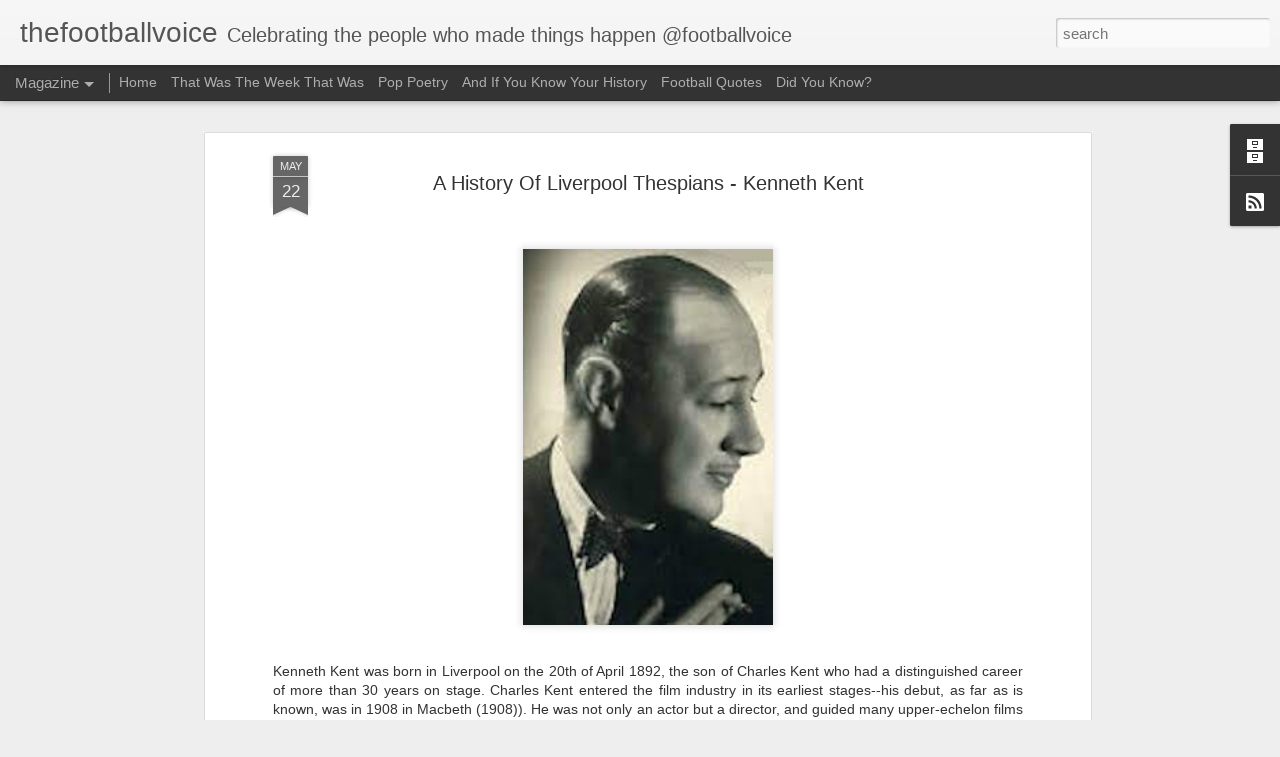

--- FILE ---
content_type: text/javascript; charset=UTF-8
request_url: http://www.thefootballvoice.com/?v=0&action=initial&widgetId=BlogArchive1&responseType=js&xssi_token=AOuZoY43sQUI3z-Cjjw7Nty9deNBt5RqDw%3A1768718601444
body_size: 2906
content:
try {
_WidgetManager._HandleControllerResult('BlogArchive1', 'initial',{'url': 'http://www.thefootballvoice.com/search?updated-min\x3d1970-01-01T01:00:00%2B01:00\x26updated-max\x3d292278994-08-17T07:12:55Z\x26max-results\x3d50', 'name': 'All Posts', 'expclass': 'expanded', 'toggleId': 'ALL-0', 'post-count': 1998, 'data': [{'url': 'http://www.thefootballvoice.com/2026/', 'name': '2026', 'expclass': 'expanded', 'toggleId': 'YEARLY-1767225600000', 'post-count': 6, 'data': [{'url': 'http://www.thefootballvoice.com/2026/01/', 'name': 'January', 'expclass': 'expanded', 'toggleId': 'MONTHLY-1767225600000', 'post-count': 6, 'posts': [{'title': 'Liverpool Pub Crawl - The Beehive', 'url': 'http://www.thefootballvoice.com/2026/01/liverpool-pub-crawl-beehive.html'}, {'title': 'Pool Of Sound - Amber Prothero', 'url': 'http://www.thefootballvoice.com/2026/01/pool-of-sound-amber-prothero.html'}, {'title': 'Liverpool Pub Crawl - The Lady of Mann', 'url': 'http://www.thefootballvoice.com/2026/01/liverpool-pub-crawl-lady-of-mann.html'}, {'title': 'A History Of Liverpool Thespians - Michael Parr', 'url': 'http://www.thefootballvoice.com/2026/01/a-history-of-liverpool-thespians.html'}, {'title': 'Liverpool Pub Crawl - The Exelsior', 'url': 'http://www.thefootballvoice.com/2026/01/liverpool-pub-crawl-exelsior.html'}, {'title': 'A History Of Liverpool Thespians - Kevin Harvey', 'url': 'http://www.thefootballvoice.com/2026/01/a-history-of-liverpool-thespians-kevin.html'}]}]}, {'url': 'http://www.thefootballvoice.com/2025/', 'name': '2025', 'expclass': 'collapsed', 'toggleId': 'YEARLY-1735689600000', 'post-count': 136, 'data': [{'url': 'http://www.thefootballvoice.com/2025/12/', 'name': 'December', 'expclass': 'collapsed', 'toggleId': 'MONTHLY-1764547200000', 'post-count': 13}, {'url': 'http://www.thefootballvoice.com/2025/11/', 'name': 'November', 'expclass': 'collapsed', 'toggleId': 'MONTHLY-1761955200000', 'post-count': 13}, {'url': 'http://www.thefootballvoice.com/2025/10/', 'name': 'October', 'expclass': 'collapsed', 'toggleId': 'MONTHLY-1759273200000', 'post-count': 14}, {'url': 'http://www.thefootballvoice.com/2025/09/', 'name': 'September', 'expclass': 'collapsed', 'toggleId': 'MONTHLY-1756681200000', 'post-count': 7}, {'url': 'http://www.thefootballvoice.com/2025/08/', 'name': 'August', 'expclass': 'collapsed', 'toggleId': 'MONTHLY-1754002800000', 'post-count': 14}, {'url': 'http://www.thefootballvoice.com/2025/07/', 'name': 'July', 'expclass': 'collapsed', 'toggleId': 'MONTHLY-1751324400000', 'post-count': 11}, {'url': 'http://www.thefootballvoice.com/2025/06/', 'name': 'June', 'expclass': 'collapsed', 'toggleId': 'MONTHLY-1748732400000', 'post-count': 13}, {'url': 'http://www.thefootballvoice.com/2025/05/', 'name': 'May', 'expclass': 'collapsed', 'toggleId': 'MONTHLY-1746054000000', 'post-count': 7}, {'url': 'http://www.thefootballvoice.com/2025/04/', 'name': 'April', 'expclass': 'collapsed', 'toggleId': 'MONTHLY-1743462000000', 'post-count': 13}, {'url': 'http://www.thefootballvoice.com/2025/03/', 'name': 'March', 'expclass': 'collapsed', 'toggleId': 'MONTHLY-1740787200000', 'post-count': 13}, {'url': 'http://www.thefootballvoice.com/2025/02/', 'name': 'February', 'expclass': 'collapsed', 'toggleId': 'MONTHLY-1738368000000', 'post-count': 9}, {'url': 'http://www.thefootballvoice.com/2025/01/', 'name': 'January', 'expclass': 'collapsed', 'toggleId': 'MONTHLY-1735689600000', 'post-count': 9}]}, {'url': 'http://www.thefootballvoice.com/2024/', 'name': '2024', 'expclass': 'collapsed', 'toggleId': 'YEARLY-1704067200000', 'post-count': 167, 'data': [{'url': 'http://www.thefootballvoice.com/2024/12/', 'name': 'December', 'expclass': 'collapsed', 'toggleId': 'MONTHLY-1733011200000', 'post-count': 11}, {'url': 'http://www.thefootballvoice.com/2024/11/', 'name': 'November', 'expclass': 'collapsed', 'toggleId': 'MONTHLY-1730419200000', 'post-count': 12}, {'url': 'http://www.thefootballvoice.com/2024/10/', 'name': 'October', 'expclass': 'collapsed', 'toggleId': 'MONTHLY-1727737200000', 'post-count': 12}, {'url': 'http://www.thefootballvoice.com/2024/09/', 'name': 'September', 'expclass': 'collapsed', 'toggleId': 'MONTHLY-1725145200000', 'post-count': 9}, {'url': 'http://www.thefootballvoice.com/2024/08/', 'name': 'August', 'expclass': 'collapsed', 'toggleId': 'MONTHLY-1722466800000', 'post-count': 14}, {'url': 'http://www.thefootballvoice.com/2024/07/', 'name': 'July', 'expclass': 'collapsed', 'toggleId': 'MONTHLY-1719788400000', 'post-count': 13}, {'url': 'http://www.thefootballvoice.com/2024/06/', 'name': 'June', 'expclass': 'collapsed', 'toggleId': 'MONTHLY-1717196400000', 'post-count': 13}, {'url': 'http://www.thefootballvoice.com/2024/05/', 'name': 'May', 'expclass': 'collapsed', 'toggleId': 'MONTHLY-1714518000000', 'post-count': 13}, {'url': 'http://www.thefootballvoice.com/2024/04/', 'name': 'April', 'expclass': 'collapsed', 'toggleId': 'MONTHLY-1711926000000', 'post-count': 20}, {'url': 'http://www.thefootballvoice.com/2024/03/', 'name': 'March', 'expclass': 'collapsed', 'toggleId': 'MONTHLY-1709251200000', 'post-count': 16}, {'url': 'http://www.thefootballvoice.com/2024/02/', 'name': 'February', 'expclass': 'collapsed', 'toggleId': 'MONTHLY-1706745600000', 'post-count': 19}, {'url': 'http://www.thefootballvoice.com/2024/01/', 'name': 'January', 'expclass': 'collapsed', 'toggleId': 'MONTHLY-1704067200000', 'post-count': 15}]}, {'url': 'http://www.thefootballvoice.com/2023/', 'name': '2023', 'expclass': 'collapsed', 'toggleId': 'YEARLY-1672531200000', 'post-count': 192, 'data': [{'url': 'http://www.thefootballvoice.com/2023/12/', 'name': 'December', 'expclass': 'collapsed', 'toggleId': 'MONTHLY-1701388800000', 'post-count': 17}, {'url': 'http://www.thefootballvoice.com/2023/11/', 'name': 'November', 'expclass': 'collapsed', 'toggleId': 'MONTHLY-1698796800000', 'post-count': 15}, {'url': 'http://www.thefootballvoice.com/2023/10/', 'name': 'October', 'expclass': 'collapsed', 'toggleId': 'MONTHLY-1696114800000', 'post-count': 18}, {'url': 'http://www.thefootballvoice.com/2023/09/', 'name': 'September', 'expclass': 'collapsed', 'toggleId': 'MONTHLY-1693522800000', 'post-count': 18}, {'url': 'http://www.thefootballvoice.com/2023/08/', 'name': 'August', 'expclass': 'collapsed', 'toggleId': 'MONTHLY-1690844400000', 'post-count': 16}, {'url': 'http://www.thefootballvoice.com/2023/07/', 'name': 'July', 'expclass': 'collapsed', 'toggleId': 'MONTHLY-1688166000000', 'post-count': 20}, {'url': 'http://www.thefootballvoice.com/2023/06/', 'name': 'June', 'expclass': 'collapsed', 'toggleId': 'MONTHLY-1685574000000', 'post-count': 16}, {'url': 'http://www.thefootballvoice.com/2023/05/', 'name': 'May', 'expclass': 'collapsed', 'toggleId': 'MONTHLY-1682895600000', 'post-count': 9}, {'url': 'http://www.thefootballvoice.com/2023/04/', 'name': 'April', 'expclass': 'collapsed', 'toggleId': 'MONTHLY-1680303600000', 'post-count': 16}, {'url': 'http://www.thefootballvoice.com/2023/03/', 'name': 'March', 'expclass': 'collapsed', 'toggleId': 'MONTHLY-1677628800000', 'post-count': 21}, {'url': 'http://www.thefootballvoice.com/2023/02/', 'name': 'February', 'expclass': 'collapsed', 'toggleId': 'MONTHLY-1675209600000', 'post-count': 10}, {'url': 'http://www.thefootballvoice.com/2023/01/', 'name': 'January', 'expclass': 'collapsed', 'toggleId': 'MONTHLY-1672531200000', 'post-count': 16}]}, {'url': 'http://www.thefootballvoice.com/2022/', 'name': '2022', 'expclass': 'collapsed', 'toggleId': 'YEARLY-1640995200000', 'post-count': 159, 'data': [{'url': 'http://www.thefootballvoice.com/2022/12/', 'name': 'December', 'expclass': 'collapsed', 'toggleId': 'MONTHLY-1669852800000', 'post-count': 15}, {'url': 'http://www.thefootballvoice.com/2022/11/', 'name': 'November', 'expclass': 'collapsed', 'toggleId': 'MONTHLY-1667260800000', 'post-count': 17}, {'url': 'http://www.thefootballvoice.com/2022/10/', 'name': 'October', 'expclass': 'collapsed', 'toggleId': 'MONTHLY-1664578800000', 'post-count': 11}, {'url': 'http://www.thefootballvoice.com/2022/09/', 'name': 'September', 'expclass': 'collapsed', 'toggleId': 'MONTHLY-1661986800000', 'post-count': 6}, {'url': 'http://www.thefootballvoice.com/2022/08/', 'name': 'August', 'expclass': 'collapsed', 'toggleId': 'MONTHLY-1659308400000', 'post-count': 14}, {'url': 'http://www.thefootballvoice.com/2022/07/', 'name': 'July', 'expclass': 'collapsed', 'toggleId': 'MONTHLY-1656630000000', 'post-count': 12}, {'url': 'http://www.thefootballvoice.com/2022/06/', 'name': 'June', 'expclass': 'collapsed', 'toggleId': 'MONTHLY-1654038000000', 'post-count': 15}, {'url': 'http://www.thefootballvoice.com/2022/05/', 'name': 'May', 'expclass': 'collapsed', 'toggleId': 'MONTHLY-1651359600000', 'post-count': 12}, {'url': 'http://www.thefootballvoice.com/2022/04/', 'name': 'April', 'expclass': 'collapsed', 'toggleId': 'MONTHLY-1648767600000', 'post-count': 11}, {'url': 'http://www.thefootballvoice.com/2022/03/', 'name': 'March', 'expclass': 'collapsed', 'toggleId': 'MONTHLY-1646092800000', 'post-count': 13}, {'url': 'http://www.thefootballvoice.com/2022/02/', 'name': 'February', 'expclass': 'collapsed', 'toggleId': 'MONTHLY-1643673600000', 'post-count': 10}, {'url': 'http://www.thefootballvoice.com/2022/01/', 'name': 'January', 'expclass': 'collapsed', 'toggleId': 'MONTHLY-1640995200000', 'post-count': 23}]}, {'url': 'http://www.thefootballvoice.com/2021/', 'name': '2021', 'expclass': 'collapsed', 'toggleId': 'YEARLY-1609459200000', 'post-count': 169, 'data': [{'url': 'http://www.thefootballvoice.com/2021/12/', 'name': 'December', 'expclass': 'collapsed', 'toggleId': 'MONTHLY-1638316800000', 'post-count': 19}, {'url': 'http://www.thefootballvoice.com/2021/11/', 'name': 'November', 'expclass': 'collapsed', 'toggleId': 'MONTHLY-1635724800000', 'post-count': 17}, {'url': 'http://www.thefootballvoice.com/2021/10/', 'name': 'October', 'expclass': 'collapsed', 'toggleId': 'MONTHLY-1633042800000', 'post-count': 13}, {'url': 'http://www.thefootballvoice.com/2021/09/', 'name': 'September', 'expclass': 'collapsed', 'toggleId': 'MONTHLY-1630450800000', 'post-count': 11}, {'url': 'http://www.thefootballvoice.com/2021/08/', 'name': 'August', 'expclass': 'collapsed', 'toggleId': 'MONTHLY-1627772400000', 'post-count': 14}, {'url': 'http://www.thefootballvoice.com/2021/07/', 'name': 'July', 'expclass': 'collapsed', 'toggleId': 'MONTHLY-1625094000000', 'post-count': 12}, {'url': 'http://www.thefootballvoice.com/2021/06/', 'name': 'June', 'expclass': 'collapsed', 'toggleId': 'MONTHLY-1622502000000', 'post-count': 11}, {'url': 'http://www.thefootballvoice.com/2021/05/', 'name': 'May', 'expclass': 'collapsed', 'toggleId': 'MONTHLY-1619823600000', 'post-count': 16}, {'url': 'http://www.thefootballvoice.com/2021/04/', 'name': 'April', 'expclass': 'collapsed', 'toggleId': 'MONTHLY-1617231600000', 'post-count': 16}, {'url': 'http://www.thefootballvoice.com/2021/03/', 'name': 'March', 'expclass': 'collapsed', 'toggleId': 'MONTHLY-1614556800000', 'post-count': 14}, {'url': 'http://www.thefootballvoice.com/2021/02/', 'name': 'February', 'expclass': 'collapsed', 'toggleId': 'MONTHLY-1612137600000', 'post-count': 13}, {'url': 'http://www.thefootballvoice.com/2021/01/', 'name': 'January', 'expclass': 'collapsed', 'toggleId': 'MONTHLY-1609459200000', 'post-count': 13}]}, {'url': 'http://www.thefootballvoice.com/2020/', 'name': '2020', 'expclass': 'collapsed', 'toggleId': 'YEARLY-1577836800000', 'post-count': 151, 'data': [{'url': 'http://www.thefootballvoice.com/2020/12/', 'name': 'December', 'expclass': 'collapsed', 'toggleId': 'MONTHLY-1606780800000', 'post-count': 13}, {'url': 'http://www.thefootballvoice.com/2020/11/', 'name': 'November', 'expclass': 'collapsed', 'toggleId': 'MONTHLY-1604188800000', 'post-count': 14}, {'url': 'http://www.thefootballvoice.com/2020/10/', 'name': 'October', 'expclass': 'collapsed', 'toggleId': 'MONTHLY-1601506800000', 'post-count': 17}, {'url': 'http://www.thefootballvoice.com/2020/09/', 'name': 'September', 'expclass': 'collapsed', 'toggleId': 'MONTHLY-1598914800000', 'post-count': 13}, {'url': 'http://www.thefootballvoice.com/2020/08/', 'name': 'August', 'expclass': 'collapsed', 'toggleId': 'MONTHLY-1596236400000', 'post-count': 18}, {'url': 'http://www.thefootballvoice.com/2020/07/', 'name': 'July', 'expclass': 'collapsed', 'toggleId': 'MONTHLY-1593558000000', 'post-count': 17}, {'url': 'http://www.thefootballvoice.com/2020/06/', 'name': 'June', 'expclass': 'collapsed', 'toggleId': 'MONTHLY-1590966000000', 'post-count': 12}, {'url': 'http://www.thefootballvoice.com/2020/05/', 'name': 'May', 'expclass': 'collapsed', 'toggleId': 'MONTHLY-1588287600000', 'post-count': 12}, {'url': 'http://www.thefootballvoice.com/2020/04/', 'name': 'April', 'expclass': 'collapsed', 'toggleId': 'MONTHLY-1585695600000', 'post-count': 11}, {'url': 'http://www.thefootballvoice.com/2020/03/', 'name': 'March', 'expclass': 'collapsed', 'toggleId': 'MONTHLY-1583020800000', 'post-count': 5}, {'url': 'http://www.thefootballvoice.com/2020/02/', 'name': 'February', 'expclass': 'collapsed', 'toggleId': 'MONTHLY-1580515200000', 'post-count': 9}, {'url': 'http://www.thefootballvoice.com/2020/01/', 'name': 'January', 'expclass': 'collapsed', 'toggleId': 'MONTHLY-1577836800000', 'post-count': 10}]}, {'url': 'http://www.thefootballvoice.com/2019/', 'name': '2019', 'expclass': 'collapsed', 'toggleId': 'YEARLY-1546300800000', 'post-count': 130, 'data': [{'url': 'http://www.thefootballvoice.com/2019/12/', 'name': 'December', 'expclass': 'collapsed', 'toggleId': 'MONTHLY-1575158400000', 'post-count': 10}, {'url': 'http://www.thefootballvoice.com/2019/11/', 'name': 'November', 'expclass': 'collapsed', 'toggleId': 'MONTHLY-1572566400000', 'post-count': 13}, {'url': 'http://www.thefootballvoice.com/2019/10/', 'name': 'October', 'expclass': 'collapsed', 'toggleId': 'MONTHLY-1569884400000', 'post-count': 14}, {'url': 'http://www.thefootballvoice.com/2019/09/', 'name': 'September', 'expclass': 'collapsed', 'toggleId': 'MONTHLY-1567292400000', 'post-count': 7}, {'url': 'http://www.thefootballvoice.com/2019/08/', 'name': 'August', 'expclass': 'collapsed', 'toggleId': 'MONTHLY-1564614000000', 'post-count': 16}, {'url': 'http://www.thefootballvoice.com/2019/07/', 'name': 'July', 'expclass': 'collapsed', 'toggleId': 'MONTHLY-1561935600000', 'post-count': 14}, {'url': 'http://www.thefootballvoice.com/2019/06/', 'name': 'June', 'expclass': 'collapsed', 'toggleId': 'MONTHLY-1559343600000', 'post-count': 11}, {'url': 'http://www.thefootballvoice.com/2019/05/', 'name': 'May', 'expclass': 'collapsed', 'toggleId': 'MONTHLY-1556665200000', 'post-count': 10}, {'url': 'http://www.thefootballvoice.com/2019/04/', 'name': 'April', 'expclass': 'collapsed', 'toggleId': 'MONTHLY-1554073200000', 'post-count': 11}, {'url': 'http://www.thefootballvoice.com/2019/03/', 'name': 'March', 'expclass': 'collapsed', 'toggleId': 'MONTHLY-1551398400000', 'post-count': 5}, {'url': 'http://www.thefootballvoice.com/2019/02/', 'name': 'February', 'expclass': 'collapsed', 'toggleId': 'MONTHLY-1548979200000', 'post-count': 8}, {'url': 'http://www.thefootballvoice.com/2019/01/', 'name': 'January', 'expclass': 'collapsed', 'toggleId': 'MONTHLY-1546300800000', 'post-count': 11}]}, {'url': 'http://www.thefootballvoice.com/2018/', 'name': '2018', 'expclass': 'collapsed', 'toggleId': 'YEARLY-1514764800000', 'post-count': 106, 'data': [{'url': 'http://www.thefootballvoice.com/2018/12/', 'name': 'December', 'expclass': 'collapsed', 'toggleId': 'MONTHLY-1543622400000', 'post-count': 12}, {'url': 'http://www.thefootballvoice.com/2018/11/', 'name': 'November', 'expclass': 'collapsed', 'toggleId': 'MONTHLY-1541030400000', 'post-count': 9}, {'url': 'http://www.thefootballvoice.com/2018/10/', 'name': 'October', 'expclass': 'collapsed', 'toggleId': 'MONTHLY-1538348400000', 'post-count': 10}, {'url': 'http://www.thefootballvoice.com/2018/09/', 'name': 'September', 'expclass': 'collapsed', 'toggleId': 'MONTHLY-1535756400000', 'post-count': 9}, {'url': 'http://www.thefootballvoice.com/2018/08/', 'name': 'August', 'expclass': 'collapsed', 'toggleId': 'MONTHLY-1533078000000', 'post-count': 9}, {'url': 'http://www.thefootballvoice.com/2018/07/', 'name': 'July', 'expclass': 'collapsed', 'toggleId': 'MONTHLY-1530399600000', 'post-count': 10}, {'url': 'http://www.thefootballvoice.com/2018/06/', 'name': 'June', 'expclass': 'collapsed', 'toggleId': 'MONTHLY-1527807600000', 'post-count': 10}, {'url': 'http://www.thefootballvoice.com/2018/05/', 'name': 'May', 'expclass': 'collapsed', 'toggleId': 'MONTHLY-1525129200000', 'post-count': 11}, {'url': 'http://www.thefootballvoice.com/2018/04/', 'name': 'April', 'expclass': 'collapsed', 'toggleId': 'MONTHLY-1522537200000', 'post-count': 4}, {'url': 'http://www.thefootballvoice.com/2018/03/', 'name': 'March', 'expclass': 'collapsed', 'toggleId': 'MONTHLY-1519862400000', 'post-count': 4}, {'url': 'http://www.thefootballvoice.com/2018/02/', 'name': 'February', 'expclass': 'collapsed', 'toggleId': 'MONTHLY-1517443200000', 'post-count': 8}, {'url': 'http://www.thefootballvoice.com/2018/01/', 'name': 'January', 'expclass': 'collapsed', 'toggleId': 'MONTHLY-1514764800000', 'post-count': 10}]}, {'url': 'http://www.thefootballvoice.com/2017/', 'name': '2017', 'expclass': 'collapsed', 'toggleId': 'YEARLY-1483228800000', 'post-count': 110, 'data': [{'url': 'http://www.thefootballvoice.com/2017/12/', 'name': 'December', 'expclass': 'collapsed', 'toggleId': 'MONTHLY-1512086400000', 'post-count': 10}, {'url': 'http://www.thefootballvoice.com/2017/11/', 'name': 'November', 'expclass': 'collapsed', 'toggleId': 'MONTHLY-1509494400000', 'post-count': 11}, {'url': 'http://www.thefootballvoice.com/2017/10/', 'name': 'October', 'expclass': 'collapsed', 'toggleId': 'MONTHLY-1506812400000', 'post-count': 11}, {'url': 'http://www.thefootballvoice.com/2017/09/', 'name': 'September', 'expclass': 'collapsed', 'toggleId': 'MONTHLY-1504220400000', 'post-count': 10}, {'url': 'http://www.thefootballvoice.com/2017/08/', 'name': 'August', 'expclass': 'collapsed', 'toggleId': 'MONTHLY-1501542000000', 'post-count': 8}, {'url': 'http://www.thefootballvoice.com/2017/07/', 'name': 'July', 'expclass': 'collapsed', 'toggleId': 'MONTHLY-1498863600000', 'post-count': 16}, {'url': 'http://www.thefootballvoice.com/2017/06/', 'name': 'June', 'expclass': 'collapsed', 'toggleId': 'MONTHLY-1496271600000', 'post-count': 5}, {'url': 'http://www.thefootballvoice.com/2017/05/', 'name': 'May', 'expclass': 'collapsed', 'toggleId': 'MONTHLY-1493593200000', 'post-count': 7}, {'url': 'http://www.thefootballvoice.com/2017/04/', 'name': 'April', 'expclass': 'collapsed', 'toggleId': 'MONTHLY-1491001200000', 'post-count': 8}, {'url': 'http://www.thefootballvoice.com/2017/03/', 'name': 'March', 'expclass': 'collapsed', 'toggleId': 'MONTHLY-1488326400000', 'post-count': 7}, {'url': 'http://www.thefootballvoice.com/2017/02/', 'name': 'February', 'expclass': 'collapsed', 'toggleId': 'MONTHLY-1485907200000', 'post-count': 6}, {'url': 'http://www.thefootballvoice.com/2017/01/', 'name': 'January', 'expclass': 'collapsed', 'toggleId': 'MONTHLY-1483228800000', 'post-count': 11}]}, {'url': 'http://www.thefootballvoice.com/2016/', 'name': '2016', 'expclass': 'collapsed', 'toggleId': 'YEARLY-1451606400000', 'post-count': 144, 'data': [{'url': 'http://www.thefootballvoice.com/2016/12/', 'name': 'December', 'expclass': 'collapsed', 'toggleId': 'MONTHLY-1480550400000', 'post-count': 10}, {'url': 'http://www.thefootballvoice.com/2016/11/', 'name': 'November', 'expclass': 'collapsed', 'toggleId': 'MONTHLY-1477958400000', 'post-count': 9}, {'url': 'http://www.thefootballvoice.com/2016/10/', 'name': 'October', 'expclass': 'collapsed', 'toggleId': 'MONTHLY-1475276400000', 'post-count': 10}, {'url': 'http://www.thefootballvoice.com/2016/09/', 'name': 'September', 'expclass': 'collapsed', 'toggleId': 'MONTHLY-1472684400000', 'post-count': 10}, {'url': 'http://www.thefootballvoice.com/2016/08/', 'name': 'August', 'expclass': 'collapsed', 'toggleId': 'MONTHLY-1470006000000', 'post-count': 7}, {'url': 'http://www.thefootballvoice.com/2016/07/', 'name': 'July', 'expclass': 'collapsed', 'toggleId': 'MONTHLY-1467327600000', 'post-count': 13}, {'url': 'http://www.thefootballvoice.com/2016/06/', 'name': 'June', 'expclass': 'collapsed', 'toggleId': 'MONTHLY-1464735600000', 'post-count': 10}, {'url': 'http://www.thefootballvoice.com/2016/05/', 'name': 'May', 'expclass': 'collapsed', 'toggleId': 'MONTHLY-1462057200000', 'post-count': 10}, {'url': 'http://www.thefootballvoice.com/2016/04/', 'name': 'April', 'expclass': 'collapsed', 'toggleId': 'MONTHLY-1459465200000', 'post-count': 14}, {'url': 'http://www.thefootballvoice.com/2016/03/', 'name': 'March', 'expclass': 'collapsed', 'toggleId': 'MONTHLY-1456790400000', 'post-count': 13}, {'url': 'http://www.thefootballvoice.com/2016/02/', 'name': 'February', 'expclass': 'collapsed', 'toggleId': 'MONTHLY-1454284800000', 'post-count': 10}, {'url': 'http://www.thefootballvoice.com/2016/01/', 'name': 'January', 'expclass': 'collapsed', 'toggleId': 'MONTHLY-1451606400000', 'post-count': 28}]}, {'url': 'http://www.thefootballvoice.com/2015/', 'name': '2015', 'expclass': 'collapsed', 'toggleId': 'YEARLY-1420070400000', 'post-count': 260, 'data': [{'url': 'http://www.thefootballvoice.com/2015/12/', 'name': 'December', 'expclass': 'collapsed', 'toggleId': 'MONTHLY-1448928000000', 'post-count': 15}, {'url': 'http://www.thefootballvoice.com/2015/11/', 'name': 'November', 'expclass': 'collapsed', 'toggleId': 'MONTHLY-1446336000000', 'post-count': 14}, {'url': 'http://www.thefootballvoice.com/2015/10/', 'name': 'October', 'expclass': 'collapsed', 'toggleId': 'MONTHLY-1443654000000', 'post-count': 23}, {'url': 'http://www.thefootballvoice.com/2015/09/', 'name': 'September', 'expclass': 'collapsed', 'toggleId': 'MONTHLY-1441062000000', 'post-count': 22}, {'url': 'http://www.thefootballvoice.com/2015/08/', 'name': 'August', 'expclass': 'collapsed', 'toggleId': 'MONTHLY-1438383600000', 'post-count': 30}, {'url': 'http://www.thefootballvoice.com/2015/07/', 'name': 'July', 'expclass': 'collapsed', 'toggleId': 'MONTHLY-1435705200000', 'post-count': 21}, {'url': 'http://www.thefootballvoice.com/2015/06/', 'name': 'June', 'expclass': 'collapsed', 'toggleId': 'MONTHLY-1433113200000', 'post-count': 29}, {'url': 'http://www.thefootballvoice.com/2015/05/', 'name': 'May', 'expclass': 'collapsed', 'toggleId': 'MONTHLY-1430434800000', 'post-count': 29}, {'url': 'http://www.thefootballvoice.com/2015/04/', 'name': 'April', 'expclass': 'collapsed', 'toggleId': 'MONTHLY-1427842800000', 'post-count': 23}, {'url': 'http://www.thefootballvoice.com/2015/03/', 'name': 'March', 'expclass': 'collapsed', 'toggleId': 'MONTHLY-1425168000000', 'post-count': 11}, {'url': 'http://www.thefootballvoice.com/2015/02/', 'name': 'February', 'expclass': 'collapsed', 'toggleId': 'MONTHLY-1422748800000', 'post-count': 35}, {'url': 'http://www.thefootballvoice.com/2015/01/', 'name': 'January', 'expclass': 'collapsed', 'toggleId': 'MONTHLY-1420070400000', 'post-count': 8}]}, {'url': 'http://www.thefootballvoice.com/2014/', 'name': '2014', 'expclass': 'collapsed', 'toggleId': 'YEARLY-1388534400000', 'post-count': 86, 'data': [{'url': 'http://www.thefootballvoice.com/2014/12/', 'name': 'December', 'expclass': 'collapsed', 'toggleId': 'MONTHLY-1417392000000', 'post-count': 8}, {'url': 'http://www.thefootballvoice.com/2014/11/', 'name': 'November', 'expclass': 'collapsed', 'toggleId': 'MONTHLY-1414800000000', 'post-count': 7}, {'url': 'http://www.thefootballvoice.com/2014/10/', 'name': 'October', 'expclass': 'collapsed', 'toggleId': 'MONTHLY-1412118000000', 'post-count': 9}, {'url': 'http://www.thefootballvoice.com/2014/09/', 'name': 'September', 'expclass': 'collapsed', 'toggleId': 'MONTHLY-1409526000000', 'post-count': 4}, {'url': 'http://www.thefootballvoice.com/2014/08/', 'name': 'August', 'expclass': 'collapsed', 'toggleId': 'MONTHLY-1406847600000', 'post-count': 7}, {'url': 'http://www.thefootballvoice.com/2014/07/', 'name': 'July', 'expclass': 'collapsed', 'toggleId': 'MONTHLY-1404169200000', 'post-count': 9}, {'url': 'http://www.thefootballvoice.com/2014/06/', 'name': 'June', 'expclass': 'collapsed', 'toggleId': 'MONTHLY-1401577200000', 'post-count': 9}, {'url': 'http://www.thefootballvoice.com/2014/05/', 'name': 'May', 'expclass': 'collapsed', 'toggleId': 'MONTHLY-1398898800000', 'post-count': 11}, {'url': 'http://www.thefootballvoice.com/2014/04/', 'name': 'April', 'expclass': 'collapsed', 'toggleId': 'MONTHLY-1396306800000', 'post-count': 8}, {'url': 'http://www.thefootballvoice.com/2014/03/', 'name': 'March', 'expclass': 'collapsed', 'toggleId': 'MONTHLY-1393632000000', 'post-count': 5}, {'url': 'http://www.thefootballvoice.com/2014/02/', 'name': 'February', 'expclass': 'collapsed', 'toggleId': 'MONTHLY-1391212800000', 'post-count': 6}, {'url': 'http://www.thefootballvoice.com/2014/01/', 'name': 'January', 'expclass': 'collapsed', 'toggleId': 'MONTHLY-1388534400000', 'post-count': 3}]}, {'url': 'http://www.thefootballvoice.com/2013/', 'name': '2013', 'expclass': 'collapsed', 'toggleId': 'YEARLY-1356998400000', 'post-count': 51, 'data': [{'url': 'http://www.thefootballvoice.com/2013/12/', 'name': 'December', 'expclass': 'collapsed', 'toggleId': 'MONTHLY-1385856000000', 'post-count': 4}, {'url': 'http://www.thefootballvoice.com/2013/11/', 'name': 'November', 'expclass': 'collapsed', 'toggleId': 'MONTHLY-1383264000000', 'post-count': 4}, {'url': 'http://www.thefootballvoice.com/2013/10/', 'name': 'October', 'expclass': 'collapsed', 'toggleId': 'MONTHLY-1380582000000', 'post-count': 6}, {'url': 'http://www.thefootballvoice.com/2013/09/', 'name': 'September', 'expclass': 'collapsed', 'toggleId': 'MONTHLY-1377990000000', 'post-count': 8}, {'url': 'http://www.thefootballvoice.com/2013/08/', 'name': 'August', 'expclass': 'collapsed', 'toggleId': 'MONTHLY-1375311600000', 'post-count': 3}, {'url': 'http://www.thefootballvoice.com/2013/07/', 'name': 'July', 'expclass': 'collapsed', 'toggleId': 'MONTHLY-1372633200000', 'post-count': 4}, {'url': 'http://www.thefootballvoice.com/2013/06/', 'name': 'June', 'expclass': 'collapsed', 'toggleId': 'MONTHLY-1370041200000', 'post-count': 8}, {'url': 'http://www.thefootballvoice.com/2013/05/', 'name': 'May', 'expclass': 'collapsed', 'toggleId': 'MONTHLY-1367362800000', 'post-count': 9}, {'url': 'http://www.thefootballvoice.com/2013/04/', 'name': 'April', 'expclass': 'collapsed', 'toggleId': 'MONTHLY-1364770800000', 'post-count': 1}, {'url': 'http://www.thefootballvoice.com/2013/01/', 'name': 'January', 'expclass': 'collapsed', 'toggleId': 'MONTHLY-1356998400000', 'post-count': 4}]}, {'url': 'http://www.thefootballvoice.com/2012/', 'name': '2012', 'expclass': 'collapsed', 'toggleId': 'YEARLY-1325376000000', 'post-count': 27, 'data': [{'url': 'http://www.thefootballvoice.com/2012/12/', 'name': 'December', 'expclass': 'collapsed', 'toggleId': 'MONTHLY-1354320000000', 'post-count': 1}, {'url': 'http://www.thefootballvoice.com/2012/11/', 'name': 'November', 'expclass': 'collapsed', 'toggleId': 'MONTHLY-1351728000000', 'post-count': 2}, {'url': 'http://www.thefootballvoice.com/2012/10/', 'name': 'October', 'expclass': 'collapsed', 'toggleId': 'MONTHLY-1349046000000', 'post-count': 5}, {'url': 'http://www.thefootballvoice.com/2012/09/', 'name': 'September', 'expclass': 'collapsed', 'toggleId': 'MONTHLY-1346454000000', 'post-count': 2}, {'url': 'http://www.thefootballvoice.com/2012/08/', 'name': 'August', 'expclass': 'collapsed', 'toggleId': 'MONTHLY-1343775600000', 'post-count': 2}, {'url': 'http://www.thefootballvoice.com/2012/06/', 'name': 'June', 'expclass': 'collapsed', 'toggleId': 'MONTHLY-1338505200000', 'post-count': 4}, {'url': 'http://www.thefootballvoice.com/2012/05/', 'name': 'May', 'expclass': 'collapsed', 'toggleId': 'MONTHLY-1335826800000', 'post-count': 5}, {'url': 'http://www.thefootballvoice.com/2012/04/', 'name': 'April', 'expclass': 'collapsed', 'toggleId': 'MONTHLY-1333234800000', 'post-count': 2}, {'url': 'http://www.thefootballvoice.com/2012/03/', 'name': 'March', 'expclass': 'collapsed', 'toggleId': 'MONTHLY-1330560000000', 'post-count': 2}, {'url': 'http://www.thefootballvoice.com/2012/02/', 'name': 'February', 'expclass': 'collapsed', 'toggleId': 'MONTHLY-1328054400000', 'post-count': 1}, {'url': 'http://www.thefootballvoice.com/2012/01/', 'name': 'January', 'expclass': 'collapsed', 'toggleId': 'MONTHLY-1325376000000', 'post-count': 1}]}, {'url': 'http://www.thefootballvoice.com/2011/', 'name': '2011', 'expclass': 'collapsed', 'toggleId': 'YEARLY-1293840000000', 'post-count': 42, 'data': [{'url': 'http://www.thefootballvoice.com/2011/12/', 'name': 'December', 'expclass': 'collapsed', 'toggleId': 'MONTHLY-1322697600000', 'post-count': 4}, {'url': 'http://www.thefootballvoice.com/2011/11/', 'name': 'November', 'expclass': 'collapsed', 'toggleId': 'MONTHLY-1320105600000', 'post-count': 1}, {'url': 'http://www.thefootballvoice.com/2011/10/', 'name': 'October', 'expclass': 'collapsed', 'toggleId': 'MONTHLY-1317423600000', 'post-count': 1}, {'url': 'http://www.thefootballvoice.com/2011/09/', 'name': 'September', 'expclass': 'collapsed', 'toggleId': 'MONTHLY-1314831600000', 'post-count': 5}, {'url': 'http://www.thefootballvoice.com/2011/08/', 'name': 'August', 'expclass': 'collapsed', 'toggleId': 'MONTHLY-1312153200000', 'post-count': 2}, {'url': 'http://www.thefootballvoice.com/2011/07/', 'name': 'July', 'expclass': 'collapsed', 'toggleId': 'MONTHLY-1309474800000', 'post-count': 3}, {'url': 'http://www.thefootballvoice.com/2011/06/', 'name': 'June', 'expclass': 'collapsed', 'toggleId': 'MONTHLY-1306882800000', 'post-count': 4}, {'url': 'http://www.thefootballvoice.com/2011/05/', 'name': 'May', 'expclass': 'collapsed', 'toggleId': 'MONTHLY-1304204400000', 'post-count': 5}, {'url': 'http://www.thefootballvoice.com/2011/04/', 'name': 'April', 'expclass': 'collapsed', 'toggleId': 'MONTHLY-1301612400000', 'post-count': 3}, {'url': 'http://www.thefootballvoice.com/2011/03/', 'name': 'March', 'expclass': 'collapsed', 'toggleId': 'MONTHLY-1298937600000', 'post-count': 6}, {'url': 'http://www.thefootballvoice.com/2011/02/', 'name': 'February', 'expclass': 'collapsed', 'toggleId': 'MONTHLY-1296518400000', 'post-count': 4}, {'url': 'http://www.thefootballvoice.com/2011/01/', 'name': 'January', 'expclass': 'collapsed', 'toggleId': 'MONTHLY-1293840000000', 'post-count': 4}]}, {'url': 'http://www.thefootballvoice.com/2010/', 'name': '2010', 'expclass': 'collapsed', 'toggleId': 'YEARLY-1262304000000', 'post-count': 62, 'data': [{'url': 'http://www.thefootballvoice.com/2010/12/', 'name': 'December', 'expclass': 'collapsed', 'toggleId': 'MONTHLY-1291161600000', 'post-count': 10}, {'url': 'http://www.thefootballvoice.com/2010/11/', 'name': 'November', 'expclass': 'collapsed', 'toggleId': 'MONTHLY-1288569600000', 'post-count': 14}, {'url': 'http://www.thefootballvoice.com/2010/10/', 'name': 'October', 'expclass': 'collapsed', 'toggleId': 'MONTHLY-1285887600000', 'post-count': 8}, {'url': 'http://www.thefootballvoice.com/2010/09/', 'name': 'September', 'expclass': 'collapsed', 'toggleId': 'MONTHLY-1283295600000', 'post-count': 11}, {'url': 'http://www.thefootballvoice.com/2010/08/', 'name': 'August', 'expclass': 'collapsed', 'toggleId': 'MONTHLY-1280617200000', 'post-count': 14}, {'url': 'http://www.thefootballvoice.com/2010/07/', 'name': 'July', 'expclass': 'collapsed', 'toggleId': 'MONTHLY-1277938800000', 'post-count': 5}]}], 'toggleopen': 'MONTHLY-1767225600000', 'style': 'HIERARCHY', 'title': 'Blog Archive'});
} catch (e) {
  if (typeof log != 'undefined') {
    log('HandleControllerResult failed: ' + e);
  }
}


--- FILE ---
content_type: text/javascript; charset=UTF-8
request_url: http://www.thefootballvoice.com/?v=0&action=initial&widgetId=BlogArchive1&responseType=js&xssi_token=AOuZoY43sQUI3z-Cjjw7Nty9deNBt5RqDw%3A1768718601444
body_size: 2906
content:
try {
_WidgetManager._HandleControllerResult('BlogArchive1', 'initial',{'url': 'http://www.thefootballvoice.com/search?updated-min\x3d1970-01-01T01:00:00%2B01:00\x26updated-max\x3d292278994-08-17T07:12:55Z\x26max-results\x3d50', 'name': 'All Posts', 'expclass': 'expanded', 'toggleId': 'ALL-0', 'post-count': 1998, 'data': [{'url': 'http://www.thefootballvoice.com/2026/', 'name': '2026', 'expclass': 'expanded', 'toggleId': 'YEARLY-1767225600000', 'post-count': 6, 'data': [{'url': 'http://www.thefootballvoice.com/2026/01/', 'name': 'January', 'expclass': 'expanded', 'toggleId': 'MONTHLY-1767225600000', 'post-count': 6, 'posts': [{'title': 'Liverpool Pub Crawl - The Beehive', 'url': 'http://www.thefootballvoice.com/2026/01/liverpool-pub-crawl-beehive.html'}, {'title': 'Pool Of Sound - Amber Prothero', 'url': 'http://www.thefootballvoice.com/2026/01/pool-of-sound-amber-prothero.html'}, {'title': 'Liverpool Pub Crawl - The Lady of Mann', 'url': 'http://www.thefootballvoice.com/2026/01/liverpool-pub-crawl-lady-of-mann.html'}, {'title': 'A History Of Liverpool Thespians - Michael Parr', 'url': 'http://www.thefootballvoice.com/2026/01/a-history-of-liverpool-thespians.html'}, {'title': 'Liverpool Pub Crawl - The Exelsior', 'url': 'http://www.thefootballvoice.com/2026/01/liverpool-pub-crawl-exelsior.html'}, {'title': 'A History Of Liverpool Thespians - Kevin Harvey', 'url': 'http://www.thefootballvoice.com/2026/01/a-history-of-liverpool-thespians-kevin.html'}]}]}, {'url': 'http://www.thefootballvoice.com/2025/', 'name': '2025', 'expclass': 'collapsed', 'toggleId': 'YEARLY-1735689600000', 'post-count': 136, 'data': [{'url': 'http://www.thefootballvoice.com/2025/12/', 'name': 'December', 'expclass': 'collapsed', 'toggleId': 'MONTHLY-1764547200000', 'post-count': 13}, {'url': 'http://www.thefootballvoice.com/2025/11/', 'name': 'November', 'expclass': 'collapsed', 'toggleId': 'MONTHLY-1761955200000', 'post-count': 13}, {'url': 'http://www.thefootballvoice.com/2025/10/', 'name': 'October', 'expclass': 'collapsed', 'toggleId': 'MONTHLY-1759273200000', 'post-count': 14}, {'url': 'http://www.thefootballvoice.com/2025/09/', 'name': 'September', 'expclass': 'collapsed', 'toggleId': 'MONTHLY-1756681200000', 'post-count': 7}, {'url': 'http://www.thefootballvoice.com/2025/08/', 'name': 'August', 'expclass': 'collapsed', 'toggleId': 'MONTHLY-1754002800000', 'post-count': 14}, {'url': 'http://www.thefootballvoice.com/2025/07/', 'name': 'July', 'expclass': 'collapsed', 'toggleId': 'MONTHLY-1751324400000', 'post-count': 11}, {'url': 'http://www.thefootballvoice.com/2025/06/', 'name': 'June', 'expclass': 'collapsed', 'toggleId': 'MONTHLY-1748732400000', 'post-count': 13}, {'url': 'http://www.thefootballvoice.com/2025/05/', 'name': 'May', 'expclass': 'collapsed', 'toggleId': 'MONTHLY-1746054000000', 'post-count': 7}, {'url': 'http://www.thefootballvoice.com/2025/04/', 'name': 'April', 'expclass': 'collapsed', 'toggleId': 'MONTHLY-1743462000000', 'post-count': 13}, {'url': 'http://www.thefootballvoice.com/2025/03/', 'name': 'March', 'expclass': 'collapsed', 'toggleId': 'MONTHLY-1740787200000', 'post-count': 13}, {'url': 'http://www.thefootballvoice.com/2025/02/', 'name': 'February', 'expclass': 'collapsed', 'toggleId': 'MONTHLY-1738368000000', 'post-count': 9}, {'url': 'http://www.thefootballvoice.com/2025/01/', 'name': 'January', 'expclass': 'collapsed', 'toggleId': 'MONTHLY-1735689600000', 'post-count': 9}]}, {'url': 'http://www.thefootballvoice.com/2024/', 'name': '2024', 'expclass': 'collapsed', 'toggleId': 'YEARLY-1704067200000', 'post-count': 167, 'data': [{'url': 'http://www.thefootballvoice.com/2024/12/', 'name': 'December', 'expclass': 'collapsed', 'toggleId': 'MONTHLY-1733011200000', 'post-count': 11}, {'url': 'http://www.thefootballvoice.com/2024/11/', 'name': 'November', 'expclass': 'collapsed', 'toggleId': 'MONTHLY-1730419200000', 'post-count': 12}, {'url': 'http://www.thefootballvoice.com/2024/10/', 'name': 'October', 'expclass': 'collapsed', 'toggleId': 'MONTHLY-1727737200000', 'post-count': 12}, {'url': 'http://www.thefootballvoice.com/2024/09/', 'name': 'September', 'expclass': 'collapsed', 'toggleId': 'MONTHLY-1725145200000', 'post-count': 9}, {'url': 'http://www.thefootballvoice.com/2024/08/', 'name': 'August', 'expclass': 'collapsed', 'toggleId': 'MONTHLY-1722466800000', 'post-count': 14}, {'url': 'http://www.thefootballvoice.com/2024/07/', 'name': 'July', 'expclass': 'collapsed', 'toggleId': 'MONTHLY-1719788400000', 'post-count': 13}, {'url': 'http://www.thefootballvoice.com/2024/06/', 'name': 'June', 'expclass': 'collapsed', 'toggleId': 'MONTHLY-1717196400000', 'post-count': 13}, {'url': 'http://www.thefootballvoice.com/2024/05/', 'name': 'May', 'expclass': 'collapsed', 'toggleId': 'MONTHLY-1714518000000', 'post-count': 13}, {'url': 'http://www.thefootballvoice.com/2024/04/', 'name': 'April', 'expclass': 'collapsed', 'toggleId': 'MONTHLY-1711926000000', 'post-count': 20}, {'url': 'http://www.thefootballvoice.com/2024/03/', 'name': 'March', 'expclass': 'collapsed', 'toggleId': 'MONTHLY-1709251200000', 'post-count': 16}, {'url': 'http://www.thefootballvoice.com/2024/02/', 'name': 'February', 'expclass': 'collapsed', 'toggleId': 'MONTHLY-1706745600000', 'post-count': 19}, {'url': 'http://www.thefootballvoice.com/2024/01/', 'name': 'January', 'expclass': 'collapsed', 'toggleId': 'MONTHLY-1704067200000', 'post-count': 15}]}, {'url': 'http://www.thefootballvoice.com/2023/', 'name': '2023', 'expclass': 'collapsed', 'toggleId': 'YEARLY-1672531200000', 'post-count': 192, 'data': [{'url': 'http://www.thefootballvoice.com/2023/12/', 'name': 'December', 'expclass': 'collapsed', 'toggleId': 'MONTHLY-1701388800000', 'post-count': 17}, {'url': 'http://www.thefootballvoice.com/2023/11/', 'name': 'November', 'expclass': 'collapsed', 'toggleId': 'MONTHLY-1698796800000', 'post-count': 15}, {'url': 'http://www.thefootballvoice.com/2023/10/', 'name': 'October', 'expclass': 'collapsed', 'toggleId': 'MONTHLY-1696114800000', 'post-count': 18}, {'url': 'http://www.thefootballvoice.com/2023/09/', 'name': 'September', 'expclass': 'collapsed', 'toggleId': 'MONTHLY-1693522800000', 'post-count': 18}, {'url': 'http://www.thefootballvoice.com/2023/08/', 'name': 'August', 'expclass': 'collapsed', 'toggleId': 'MONTHLY-1690844400000', 'post-count': 16}, {'url': 'http://www.thefootballvoice.com/2023/07/', 'name': 'July', 'expclass': 'collapsed', 'toggleId': 'MONTHLY-1688166000000', 'post-count': 20}, {'url': 'http://www.thefootballvoice.com/2023/06/', 'name': 'June', 'expclass': 'collapsed', 'toggleId': 'MONTHLY-1685574000000', 'post-count': 16}, {'url': 'http://www.thefootballvoice.com/2023/05/', 'name': 'May', 'expclass': 'collapsed', 'toggleId': 'MONTHLY-1682895600000', 'post-count': 9}, {'url': 'http://www.thefootballvoice.com/2023/04/', 'name': 'April', 'expclass': 'collapsed', 'toggleId': 'MONTHLY-1680303600000', 'post-count': 16}, {'url': 'http://www.thefootballvoice.com/2023/03/', 'name': 'March', 'expclass': 'collapsed', 'toggleId': 'MONTHLY-1677628800000', 'post-count': 21}, {'url': 'http://www.thefootballvoice.com/2023/02/', 'name': 'February', 'expclass': 'collapsed', 'toggleId': 'MONTHLY-1675209600000', 'post-count': 10}, {'url': 'http://www.thefootballvoice.com/2023/01/', 'name': 'January', 'expclass': 'collapsed', 'toggleId': 'MONTHLY-1672531200000', 'post-count': 16}]}, {'url': 'http://www.thefootballvoice.com/2022/', 'name': '2022', 'expclass': 'collapsed', 'toggleId': 'YEARLY-1640995200000', 'post-count': 159, 'data': [{'url': 'http://www.thefootballvoice.com/2022/12/', 'name': 'December', 'expclass': 'collapsed', 'toggleId': 'MONTHLY-1669852800000', 'post-count': 15}, {'url': 'http://www.thefootballvoice.com/2022/11/', 'name': 'November', 'expclass': 'collapsed', 'toggleId': 'MONTHLY-1667260800000', 'post-count': 17}, {'url': 'http://www.thefootballvoice.com/2022/10/', 'name': 'October', 'expclass': 'collapsed', 'toggleId': 'MONTHLY-1664578800000', 'post-count': 11}, {'url': 'http://www.thefootballvoice.com/2022/09/', 'name': 'September', 'expclass': 'collapsed', 'toggleId': 'MONTHLY-1661986800000', 'post-count': 6}, {'url': 'http://www.thefootballvoice.com/2022/08/', 'name': 'August', 'expclass': 'collapsed', 'toggleId': 'MONTHLY-1659308400000', 'post-count': 14}, {'url': 'http://www.thefootballvoice.com/2022/07/', 'name': 'July', 'expclass': 'collapsed', 'toggleId': 'MONTHLY-1656630000000', 'post-count': 12}, {'url': 'http://www.thefootballvoice.com/2022/06/', 'name': 'June', 'expclass': 'collapsed', 'toggleId': 'MONTHLY-1654038000000', 'post-count': 15}, {'url': 'http://www.thefootballvoice.com/2022/05/', 'name': 'May', 'expclass': 'collapsed', 'toggleId': 'MONTHLY-1651359600000', 'post-count': 12}, {'url': 'http://www.thefootballvoice.com/2022/04/', 'name': 'April', 'expclass': 'collapsed', 'toggleId': 'MONTHLY-1648767600000', 'post-count': 11}, {'url': 'http://www.thefootballvoice.com/2022/03/', 'name': 'March', 'expclass': 'collapsed', 'toggleId': 'MONTHLY-1646092800000', 'post-count': 13}, {'url': 'http://www.thefootballvoice.com/2022/02/', 'name': 'February', 'expclass': 'collapsed', 'toggleId': 'MONTHLY-1643673600000', 'post-count': 10}, {'url': 'http://www.thefootballvoice.com/2022/01/', 'name': 'January', 'expclass': 'collapsed', 'toggleId': 'MONTHLY-1640995200000', 'post-count': 23}]}, {'url': 'http://www.thefootballvoice.com/2021/', 'name': '2021', 'expclass': 'collapsed', 'toggleId': 'YEARLY-1609459200000', 'post-count': 169, 'data': [{'url': 'http://www.thefootballvoice.com/2021/12/', 'name': 'December', 'expclass': 'collapsed', 'toggleId': 'MONTHLY-1638316800000', 'post-count': 19}, {'url': 'http://www.thefootballvoice.com/2021/11/', 'name': 'November', 'expclass': 'collapsed', 'toggleId': 'MONTHLY-1635724800000', 'post-count': 17}, {'url': 'http://www.thefootballvoice.com/2021/10/', 'name': 'October', 'expclass': 'collapsed', 'toggleId': 'MONTHLY-1633042800000', 'post-count': 13}, {'url': 'http://www.thefootballvoice.com/2021/09/', 'name': 'September', 'expclass': 'collapsed', 'toggleId': 'MONTHLY-1630450800000', 'post-count': 11}, {'url': 'http://www.thefootballvoice.com/2021/08/', 'name': 'August', 'expclass': 'collapsed', 'toggleId': 'MONTHLY-1627772400000', 'post-count': 14}, {'url': 'http://www.thefootballvoice.com/2021/07/', 'name': 'July', 'expclass': 'collapsed', 'toggleId': 'MONTHLY-1625094000000', 'post-count': 12}, {'url': 'http://www.thefootballvoice.com/2021/06/', 'name': 'June', 'expclass': 'collapsed', 'toggleId': 'MONTHLY-1622502000000', 'post-count': 11}, {'url': 'http://www.thefootballvoice.com/2021/05/', 'name': 'May', 'expclass': 'collapsed', 'toggleId': 'MONTHLY-1619823600000', 'post-count': 16}, {'url': 'http://www.thefootballvoice.com/2021/04/', 'name': 'April', 'expclass': 'collapsed', 'toggleId': 'MONTHLY-1617231600000', 'post-count': 16}, {'url': 'http://www.thefootballvoice.com/2021/03/', 'name': 'March', 'expclass': 'collapsed', 'toggleId': 'MONTHLY-1614556800000', 'post-count': 14}, {'url': 'http://www.thefootballvoice.com/2021/02/', 'name': 'February', 'expclass': 'collapsed', 'toggleId': 'MONTHLY-1612137600000', 'post-count': 13}, {'url': 'http://www.thefootballvoice.com/2021/01/', 'name': 'January', 'expclass': 'collapsed', 'toggleId': 'MONTHLY-1609459200000', 'post-count': 13}]}, {'url': 'http://www.thefootballvoice.com/2020/', 'name': '2020', 'expclass': 'collapsed', 'toggleId': 'YEARLY-1577836800000', 'post-count': 151, 'data': [{'url': 'http://www.thefootballvoice.com/2020/12/', 'name': 'December', 'expclass': 'collapsed', 'toggleId': 'MONTHLY-1606780800000', 'post-count': 13}, {'url': 'http://www.thefootballvoice.com/2020/11/', 'name': 'November', 'expclass': 'collapsed', 'toggleId': 'MONTHLY-1604188800000', 'post-count': 14}, {'url': 'http://www.thefootballvoice.com/2020/10/', 'name': 'October', 'expclass': 'collapsed', 'toggleId': 'MONTHLY-1601506800000', 'post-count': 17}, {'url': 'http://www.thefootballvoice.com/2020/09/', 'name': 'September', 'expclass': 'collapsed', 'toggleId': 'MONTHLY-1598914800000', 'post-count': 13}, {'url': 'http://www.thefootballvoice.com/2020/08/', 'name': 'August', 'expclass': 'collapsed', 'toggleId': 'MONTHLY-1596236400000', 'post-count': 18}, {'url': 'http://www.thefootballvoice.com/2020/07/', 'name': 'July', 'expclass': 'collapsed', 'toggleId': 'MONTHLY-1593558000000', 'post-count': 17}, {'url': 'http://www.thefootballvoice.com/2020/06/', 'name': 'June', 'expclass': 'collapsed', 'toggleId': 'MONTHLY-1590966000000', 'post-count': 12}, {'url': 'http://www.thefootballvoice.com/2020/05/', 'name': 'May', 'expclass': 'collapsed', 'toggleId': 'MONTHLY-1588287600000', 'post-count': 12}, {'url': 'http://www.thefootballvoice.com/2020/04/', 'name': 'April', 'expclass': 'collapsed', 'toggleId': 'MONTHLY-1585695600000', 'post-count': 11}, {'url': 'http://www.thefootballvoice.com/2020/03/', 'name': 'March', 'expclass': 'collapsed', 'toggleId': 'MONTHLY-1583020800000', 'post-count': 5}, {'url': 'http://www.thefootballvoice.com/2020/02/', 'name': 'February', 'expclass': 'collapsed', 'toggleId': 'MONTHLY-1580515200000', 'post-count': 9}, {'url': 'http://www.thefootballvoice.com/2020/01/', 'name': 'January', 'expclass': 'collapsed', 'toggleId': 'MONTHLY-1577836800000', 'post-count': 10}]}, {'url': 'http://www.thefootballvoice.com/2019/', 'name': '2019', 'expclass': 'collapsed', 'toggleId': 'YEARLY-1546300800000', 'post-count': 130, 'data': [{'url': 'http://www.thefootballvoice.com/2019/12/', 'name': 'December', 'expclass': 'collapsed', 'toggleId': 'MONTHLY-1575158400000', 'post-count': 10}, {'url': 'http://www.thefootballvoice.com/2019/11/', 'name': 'November', 'expclass': 'collapsed', 'toggleId': 'MONTHLY-1572566400000', 'post-count': 13}, {'url': 'http://www.thefootballvoice.com/2019/10/', 'name': 'October', 'expclass': 'collapsed', 'toggleId': 'MONTHLY-1569884400000', 'post-count': 14}, {'url': 'http://www.thefootballvoice.com/2019/09/', 'name': 'September', 'expclass': 'collapsed', 'toggleId': 'MONTHLY-1567292400000', 'post-count': 7}, {'url': 'http://www.thefootballvoice.com/2019/08/', 'name': 'August', 'expclass': 'collapsed', 'toggleId': 'MONTHLY-1564614000000', 'post-count': 16}, {'url': 'http://www.thefootballvoice.com/2019/07/', 'name': 'July', 'expclass': 'collapsed', 'toggleId': 'MONTHLY-1561935600000', 'post-count': 14}, {'url': 'http://www.thefootballvoice.com/2019/06/', 'name': 'June', 'expclass': 'collapsed', 'toggleId': 'MONTHLY-1559343600000', 'post-count': 11}, {'url': 'http://www.thefootballvoice.com/2019/05/', 'name': 'May', 'expclass': 'collapsed', 'toggleId': 'MONTHLY-1556665200000', 'post-count': 10}, {'url': 'http://www.thefootballvoice.com/2019/04/', 'name': 'April', 'expclass': 'collapsed', 'toggleId': 'MONTHLY-1554073200000', 'post-count': 11}, {'url': 'http://www.thefootballvoice.com/2019/03/', 'name': 'March', 'expclass': 'collapsed', 'toggleId': 'MONTHLY-1551398400000', 'post-count': 5}, {'url': 'http://www.thefootballvoice.com/2019/02/', 'name': 'February', 'expclass': 'collapsed', 'toggleId': 'MONTHLY-1548979200000', 'post-count': 8}, {'url': 'http://www.thefootballvoice.com/2019/01/', 'name': 'January', 'expclass': 'collapsed', 'toggleId': 'MONTHLY-1546300800000', 'post-count': 11}]}, {'url': 'http://www.thefootballvoice.com/2018/', 'name': '2018', 'expclass': 'collapsed', 'toggleId': 'YEARLY-1514764800000', 'post-count': 106, 'data': [{'url': 'http://www.thefootballvoice.com/2018/12/', 'name': 'December', 'expclass': 'collapsed', 'toggleId': 'MONTHLY-1543622400000', 'post-count': 12}, {'url': 'http://www.thefootballvoice.com/2018/11/', 'name': 'November', 'expclass': 'collapsed', 'toggleId': 'MONTHLY-1541030400000', 'post-count': 9}, {'url': 'http://www.thefootballvoice.com/2018/10/', 'name': 'October', 'expclass': 'collapsed', 'toggleId': 'MONTHLY-1538348400000', 'post-count': 10}, {'url': 'http://www.thefootballvoice.com/2018/09/', 'name': 'September', 'expclass': 'collapsed', 'toggleId': 'MONTHLY-1535756400000', 'post-count': 9}, {'url': 'http://www.thefootballvoice.com/2018/08/', 'name': 'August', 'expclass': 'collapsed', 'toggleId': 'MONTHLY-1533078000000', 'post-count': 9}, {'url': 'http://www.thefootballvoice.com/2018/07/', 'name': 'July', 'expclass': 'collapsed', 'toggleId': 'MONTHLY-1530399600000', 'post-count': 10}, {'url': 'http://www.thefootballvoice.com/2018/06/', 'name': 'June', 'expclass': 'collapsed', 'toggleId': 'MONTHLY-1527807600000', 'post-count': 10}, {'url': 'http://www.thefootballvoice.com/2018/05/', 'name': 'May', 'expclass': 'collapsed', 'toggleId': 'MONTHLY-1525129200000', 'post-count': 11}, {'url': 'http://www.thefootballvoice.com/2018/04/', 'name': 'April', 'expclass': 'collapsed', 'toggleId': 'MONTHLY-1522537200000', 'post-count': 4}, {'url': 'http://www.thefootballvoice.com/2018/03/', 'name': 'March', 'expclass': 'collapsed', 'toggleId': 'MONTHLY-1519862400000', 'post-count': 4}, {'url': 'http://www.thefootballvoice.com/2018/02/', 'name': 'February', 'expclass': 'collapsed', 'toggleId': 'MONTHLY-1517443200000', 'post-count': 8}, {'url': 'http://www.thefootballvoice.com/2018/01/', 'name': 'January', 'expclass': 'collapsed', 'toggleId': 'MONTHLY-1514764800000', 'post-count': 10}]}, {'url': 'http://www.thefootballvoice.com/2017/', 'name': '2017', 'expclass': 'collapsed', 'toggleId': 'YEARLY-1483228800000', 'post-count': 110, 'data': [{'url': 'http://www.thefootballvoice.com/2017/12/', 'name': 'December', 'expclass': 'collapsed', 'toggleId': 'MONTHLY-1512086400000', 'post-count': 10}, {'url': 'http://www.thefootballvoice.com/2017/11/', 'name': 'November', 'expclass': 'collapsed', 'toggleId': 'MONTHLY-1509494400000', 'post-count': 11}, {'url': 'http://www.thefootballvoice.com/2017/10/', 'name': 'October', 'expclass': 'collapsed', 'toggleId': 'MONTHLY-1506812400000', 'post-count': 11}, {'url': 'http://www.thefootballvoice.com/2017/09/', 'name': 'September', 'expclass': 'collapsed', 'toggleId': 'MONTHLY-1504220400000', 'post-count': 10}, {'url': 'http://www.thefootballvoice.com/2017/08/', 'name': 'August', 'expclass': 'collapsed', 'toggleId': 'MONTHLY-1501542000000', 'post-count': 8}, {'url': 'http://www.thefootballvoice.com/2017/07/', 'name': 'July', 'expclass': 'collapsed', 'toggleId': 'MONTHLY-1498863600000', 'post-count': 16}, {'url': 'http://www.thefootballvoice.com/2017/06/', 'name': 'June', 'expclass': 'collapsed', 'toggleId': 'MONTHLY-1496271600000', 'post-count': 5}, {'url': 'http://www.thefootballvoice.com/2017/05/', 'name': 'May', 'expclass': 'collapsed', 'toggleId': 'MONTHLY-1493593200000', 'post-count': 7}, {'url': 'http://www.thefootballvoice.com/2017/04/', 'name': 'April', 'expclass': 'collapsed', 'toggleId': 'MONTHLY-1491001200000', 'post-count': 8}, {'url': 'http://www.thefootballvoice.com/2017/03/', 'name': 'March', 'expclass': 'collapsed', 'toggleId': 'MONTHLY-1488326400000', 'post-count': 7}, {'url': 'http://www.thefootballvoice.com/2017/02/', 'name': 'February', 'expclass': 'collapsed', 'toggleId': 'MONTHLY-1485907200000', 'post-count': 6}, {'url': 'http://www.thefootballvoice.com/2017/01/', 'name': 'January', 'expclass': 'collapsed', 'toggleId': 'MONTHLY-1483228800000', 'post-count': 11}]}, {'url': 'http://www.thefootballvoice.com/2016/', 'name': '2016', 'expclass': 'collapsed', 'toggleId': 'YEARLY-1451606400000', 'post-count': 144, 'data': [{'url': 'http://www.thefootballvoice.com/2016/12/', 'name': 'December', 'expclass': 'collapsed', 'toggleId': 'MONTHLY-1480550400000', 'post-count': 10}, {'url': 'http://www.thefootballvoice.com/2016/11/', 'name': 'November', 'expclass': 'collapsed', 'toggleId': 'MONTHLY-1477958400000', 'post-count': 9}, {'url': 'http://www.thefootballvoice.com/2016/10/', 'name': 'October', 'expclass': 'collapsed', 'toggleId': 'MONTHLY-1475276400000', 'post-count': 10}, {'url': 'http://www.thefootballvoice.com/2016/09/', 'name': 'September', 'expclass': 'collapsed', 'toggleId': 'MONTHLY-1472684400000', 'post-count': 10}, {'url': 'http://www.thefootballvoice.com/2016/08/', 'name': 'August', 'expclass': 'collapsed', 'toggleId': 'MONTHLY-1470006000000', 'post-count': 7}, {'url': 'http://www.thefootballvoice.com/2016/07/', 'name': 'July', 'expclass': 'collapsed', 'toggleId': 'MONTHLY-1467327600000', 'post-count': 13}, {'url': 'http://www.thefootballvoice.com/2016/06/', 'name': 'June', 'expclass': 'collapsed', 'toggleId': 'MONTHLY-1464735600000', 'post-count': 10}, {'url': 'http://www.thefootballvoice.com/2016/05/', 'name': 'May', 'expclass': 'collapsed', 'toggleId': 'MONTHLY-1462057200000', 'post-count': 10}, {'url': 'http://www.thefootballvoice.com/2016/04/', 'name': 'April', 'expclass': 'collapsed', 'toggleId': 'MONTHLY-1459465200000', 'post-count': 14}, {'url': 'http://www.thefootballvoice.com/2016/03/', 'name': 'March', 'expclass': 'collapsed', 'toggleId': 'MONTHLY-1456790400000', 'post-count': 13}, {'url': 'http://www.thefootballvoice.com/2016/02/', 'name': 'February', 'expclass': 'collapsed', 'toggleId': 'MONTHLY-1454284800000', 'post-count': 10}, {'url': 'http://www.thefootballvoice.com/2016/01/', 'name': 'January', 'expclass': 'collapsed', 'toggleId': 'MONTHLY-1451606400000', 'post-count': 28}]}, {'url': 'http://www.thefootballvoice.com/2015/', 'name': '2015', 'expclass': 'collapsed', 'toggleId': 'YEARLY-1420070400000', 'post-count': 260, 'data': [{'url': 'http://www.thefootballvoice.com/2015/12/', 'name': 'December', 'expclass': 'collapsed', 'toggleId': 'MONTHLY-1448928000000', 'post-count': 15}, {'url': 'http://www.thefootballvoice.com/2015/11/', 'name': 'November', 'expclass': 'collapsed', 'toggleId': 'MONTHLY-1446336000000', 'post-count': 14}, {'url': 'http://www.thefootballvoice.com/2015/10/', 'name': 'October', 'expclass': 'collapsed', 'toggleId': 'MONTHLY-1443654000000', 'post-count': 23}, {'url': 'http://www.thefootballvoice.com/2015/09/', 'name': 'September', 'expclass': 'collapsed', 'toggleId': 'MONTHLY-1441062000000', 'post-count': 22}, {'url': 'http://www.thefootballvoice.com/2015/08/', 'name': 'August', 'expclass': 'collapsed', 'toggleId': 'MONTHLY-1438383600000', 'post-count': 30}, {'url': 'http://www.thefootballvoice.com/2015/07/', 'name': 'July', 'expclass': 'collapsed', 'toggleId': 'MONTHLY-1435705200000', 'post-count': 21}, {'url': 'http://www.thefootballvoice.com/2015/06/', 'name': 'June', 'expclass': 'collapsed', 'toggleId': 'MONTHLY-1433113200000', 'post-count': 29}, {'url': 'http://www.thefootballvoice.com/2015/05/', 'name': 'May', 'expclass': 'collapsed', 'toggleId': 'MONTHLY-1430434800000', 'post-count': 29}, {'url': 'http://www.thefootballvoice.com/2015/04/', 'name': 'April', 'expclass': 'collapsed', 'toggleId': 'MONTHLY-1427842800000', 'post-count': 23}, {'url': 'http://www.thefootballvoice.com/2015/03/', 'name': 'March', 'expclass': 'collapsed', 'toggleId': 'MONTHLY-1425168000000', 'post-count': 11}, {'url': 'http://www.thefootballvoice.com/2015/02/', 'name': 'February', 'expclass': 'collapsed', 'toggleId': 'MONTHLY-1422748800000', 'post-count': 35}, {'url': 'http://www.thefootballvoice.com/2015/01/', 'name': 'January', 'expclass': 'collapsed', 'toggleId': 'MONTHLY-1420070400000', 'post-count': 8}]}, {'url': 'http://www.thefootballvoice.com/2014/', 'name': '2014', 'expclass': 'collapsed', 'toggleId': 'YEARLY-1388534400000', 'post-count': 86, 'data': [{'url': 'http://www.thefootballvoice.com/2014/12/', 'name': 'December', 'expclass': 'collapsed', 'toggleId': 'MONTHLY-1417392000000', 'post-count': 8}, {'url': 'http://www.thefootballvoice.com/2014/11/', 'name': 'November', 'expclass': 'collapsed', 'toggleId': 'MONTHLY-1414800000000', 'post-count': 7}, {'url': 'http://www.thefootballvoice.com/2014/10/', 'name': 'October', 'expclass': 'collapsed', 'toggleId': 'MONTHLY-1412118000000', 'post-count': 9}, {'url': 'http://www.thefootballvoice.com/2014/09/', 'name': 'September', 'expclass': 'collapsed', 'toggleId': 'MONTHLY-1409526000000', 'post-count': 4}, {'url': 'http://www.thefootballvoice.com/2014/08/', 'name': 'August', 'expclass': 'collapsed', 'toggleId': 'MONTHLY-1406847600000', 'post-count': 7}, {'url': 'http://www.thefootballvoice.com/2014/07/', 'name': 'July', 'expclass': 'collapsed', 'toggleId': 'MONTHLY-1404169200000', 'post-count': 9}, {'url': 'http://www.thefootballvoice.com/2014/06/', 'name': 'June', 'expclass': 'collapsed', 'toggleId': 'MONTHLY-1401577200000', 'post-count': 9}, {'url': 'http://www.thefootballvoice.com/2014/05/', 'name': 'May', 'expclass': 'collapsed', 'toggleId': 'MONTHLY-1398898800000', 'post-count': 11}, {'url': 'http://www.thefootballvoice.com/2014/04/', 'name': 'April', 'expclass': 'collapsed', 'toggleId': 'MONTHLY-1396306800000', 'post-count': 8}, {'url': 'http://www.thefootballvoice.com/2014/03/', 'name': 'March', 'expclass': 'collapsed', 'toggleId': 'MONTHLY-1393632000000', 'post-count': 5}, {'url': 'http://www.thefootballvoice.com/2014/02/', 'name': 'February', 'expclass': 'collapsed', 'toggleId': 'MONTHLY-1391212800000', 'post-count': 6}, {'url': 'http://www.thefootballvoice.com/2014/01/', 'name': 'January', 'expclass': 'collapsed', 'toggleId': 'MONTHLY-1388534400000', 'post-count': 3}]}, {'url': 'http://www.thefootballvoice.com/2013/', 'name': '2013', 'expclass': 'collapsed', 'toggleId': 'YEARLY-1356998400000', 'post-count': 51, 'data': [{'url': 'http://www.thefootballvoice.com/2013/12/', 'name': 'December', 'expclass': 'collapsed', 'toggleId': 'MONTHLY-1385856000000', 'post-count': 4}, {'url': 'http://www.thefootballvoice.com/2013/11/', 'name': 'November', 'expclass': 'collapsed', 'toggleId': 'MONTHLY-1383264000000', 'post-count': 4}, {'url': 'http://www.thefootballvoice.com/2013/10/', 'name': 'October', 'expclass': 'collapsed', 'toggleId': 'MONTHLY-1380582000000', 'post-count': 6}, {'url': 'http://www.thefootballvoice.com/2013/09/', 'name': 'September', 'expclass': 'collapsed', 'toggleId': 'MONTHLY-1377990000000', 'post-count': 8}, {'url': 'http://www.thefootballvoice.com/2013/08/', 'name': 'August', 'expclass': 'collapsed', 'toggleId': 'MONTHLY-1375311600000', 'post-count': 3}, {'url': 'http://www.thefootballvoice.com/2013/07/', 'name': 'July', 'expclass': 'collapsed', 'toggleId': 'MONTHLY-1372633200000', 'post-count': 4}, {'url': 'http://www.thefootballvoice.com/2013/06/', 'name': 'June', 'expclass': 'collapsed', 'toggleId': 'MONTHLY-1370041200000', 'post-count': 8}, {'url': 'http://www.thefootballvoice.com/2013/05/', 'name': 'May', 'expclass': 'collapsed', 'toggleId': 'MONTHLY-1367362800000', 'post-count': 9}, {'url': 'http://www.thefootballvoice.com/2013/04/', 'name': 'April', 'expclass': 'collapsed', 'toggleId': 'MONTHLY-1364770800000', 'post-count': 1}, {'url': 'http://www.thefootballvoice.com/2013/01/', 'name': 'January', 'expclass': 'collapsed', 'toggleId': 'MONTHLY-1356998400000', 'post-count': 4}]}, {'url': 'http://www.thefootballvoice.com/2012/', 'name': '2012', 'expclass': 'collapsed', 'toggleId': 'YEARLY-1325376000000', 'post-count': 27, 'data': [{'url': 'http://www.thefootballvoice.com/2012/12/', 'name': 'December', 'expclass': 'collapsed', 'toggleId': 'MONTHLY-1354320000000', 'post-count': 1}, {'url': 'http://www.thefootballvoice.com/2012/11/', 'name': 'November', 'expclass': 'collapsed', 'toggleId': 'MONTHLY-1351728000000', 'post-count': 2}, {'url': 'http://www.thefootballvoice.com/2012/10/', 'name': 'October', 'expclass': 'collapsed', 'toggleId': 'MONTHLY-1349046000000', 'post-count': 5}, {'url': 'http://www.thefootballvoice.com/2012/09/', 'name': 'September', 'expclass': 'collapsed', 'toggleId': 'MONTHLY-1346454000000', 'post-count': 2}, {'url': 'http://www.thefootballvoice.com/2012/08/', 'name': 'August', 'expclass': 'collapsed', 'toggleId': 'MONTHLY-1343775600000', 'post-count': 2}, {'url': 'http://www.thefootballvoice.com/2012/06/', 'name': 'June', 'expclass': 'collapsed', 'toggleId': 'MONTHLY-1338505200000', 'post-count': 4}, {'url': 'http://www.thefootballvoice.com/2012/05/', 'name': 'May', 'expclass': 'collapsed', 'toggleId': 'MONTHLY-1335826800000', 'post-count': 5}, {'url': 'http://www.thefootballvoice.com/2012/04/', 'name': 'April', 'expclass': 'collapsed', 'toggleId': 'MONTHLY-1333234800000', 'post-count': 2}, {'url': 'http://www.thefootballvoice.com/2012/03/', 'name': 'March', 'expclass': 'collapsed', 'toggleId': 'MONTHLY-1330560000000', 'post-count': 2}, {'url': 'http://www.thefootballvoice.com/2012/02/', 'name': 'February', 'expclass': 'collapsed', 'toggleId': 'MONTHLY-1328054400000', 'post-count': 1}, {'url': 'http://www.thefootballvoice.com/2012/01/', 'name': 'January', 'expclass': 'collapsed', 'toggleId': 'MONTHLY-1325376000000', 'post-count': 1}]}, {'url': 'http://www.thefootballvoice.com/2011/', 'name': '2011', 'expclass': 'collapsed', 'toggleId': 'YEARLY-1293840000000', 'post-count': 42, 'data': [{'url': 'http://www.thefootballvoice.com/2011/12/', 'name': 'December', 'expclass': 'collapsed', 'toggleId': 'MONTHLY-1322697600000', 'post-count': 4}, {'url': 'http://www.thefootballvoice.com/2011/11/', 'name': 'November', 'expclass': 'collapsed', 'toggleId': 'MONTHLY-1320105600000', 'post-count': 1}, {'url': 'http://www.thefootballvoice.com/2011/10/', 'name': 'October', 'expclass': 'collapsed', 'toggleId': 'MONTHLY-1317423600000', 'post-count': 1}, {'url': 'http://www.thefootballvoice.com/2011/09/', 'name': 'September', 'expclass': 'collapsed', 'toggleId': 'MONTHLY-1314831600000', 'post-count': 5}, {'url': 'http://www.thefootballvoice.com/2011/08/', 'name': 'August', 'expclass': 'collapsed', 'toggleId': 'MONTHLY-1312153200000', 'post-count': 2}, {'url': 'http://www.thefootballvoice.com/2011/07/', 'name': 'July', 'expclass': 'collapsed', 'toggleId': 'MONTHLY-1309474800000', 'post-count': 3}, {'url': 'http://www.thefootballvoice.com/2011/06/', 'name': 'June', 'expclass': 'collapsed', 'toggleId': 'MONTHLY-1306882800000', 'post-count': 4}, {'url': 'http://www.thefootballvoice.com/2011/05/', 'name': 'May', 'expclass': 'collapsed', 'toggleId': 'MONTHLY-1304204400000', 'post-count': 5}, {'url': 'http://www.thefootballvoice.com/2011/04/', 'name': 'April', 'expclass': 'collapsed', 'toggleId': 'MONTHLY-1301612400000', 'post-count': 3}, {'url': 'http://www.thefootballvoice.com/2011/03/', 'name': 'March', 'expclass': 'collapsed', 'toggleId': 'MONTHLY-1298937600000', 'post-count': 6}, {'url': 'http://www.thefootballvoice.com/2011/02/', 'name': 'February', 'expclass': 'collapsed', 'toggleId': 'MONTHLY-1296518400000', 'post-count': 4}, {'url': 'http://www.thefootballvoice.com/2011/01/', 'name': 'January', 'expclass': 'collapsed', 'toggleId': 'MONTHLY-1293840000000', 'post-count': 4}]}, {'url': 'http://www.thefootballvoice.com/2010/', 'name': '2010', 'expclass': 'collapsed', 'toggleId': 'YEARLY-1262304000000', 'post-count': 62, 'data': [{'url': 'http://www.thefootballvoice.com/2010/12/', 'name': 'December', 'expclass': 'collapsed', 'toggleId': 'MONTHLY-1291161600000', 'post-count': 10}, {'url': 'http://www.thefootballvoice.com/2010/11/', 'name': 'November', 'expclass': 'collapsed', 'toggleId': 'MONTHLY-1288569600000', 'post-count': 14}, {'url': 'http://www.thefootballvoice.com/2010/10/', 'name': 'October', 'expclass': 'collapsed', 'toggleId': 'MONTHLY-1285887600000', 'post-count': 8}, {'url': 'http://www.thefootballvoice.com/2010/09/', 'name': 'September', 'expclass': 'collapsed', 'toggleId': 'MONTHLY-1283295600000', 'post-count': 11}, {'url': 'http://www.thefootballvoice.com/2010/08/', 'name': 'August', 'expclass': 'collapsed', 'toggleId': 'MONTHLY-1280617200000', 'post-count': 14}, {'url': 'http://www.thefootballvoice.com/2010/07/', 'name': 'July', 'expclass': 'collapsed', 'toggleId': 'MONTHLY-1277938800000', 'post-count': 5}]}], 'toggleopen': 'MONTHLY-1767225600000', 'style': 'HIERARCHY', 'title': 'Blog Archive'});
} catch (e) {
  if (typeof log != 'undefined') {
    log('HandleControllerResult failed: ' + e);
  }
}
